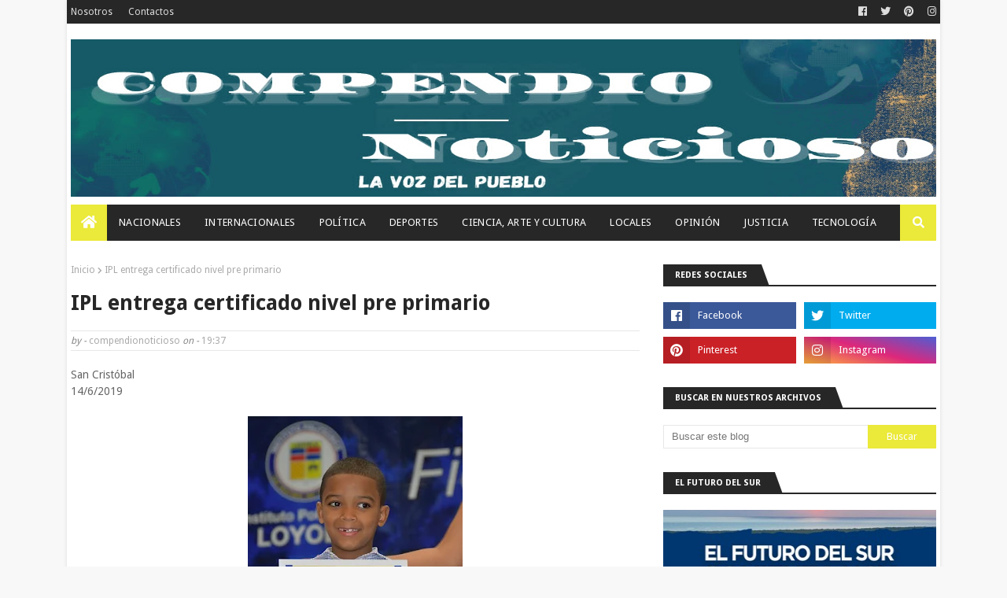

--- FILE ---
content_type: text/html; charset=utf-8
request_url: https://www.google.com/recaptcha/api2/aframe
body_size: 267
content:
<!DOCTYPE HTML><html><head><meta http-equiv="content-type" content="text/html; charset=UTF-8"></head><body><script nonce="xLzqr2rmKrxWqrvEb4I7pA">/** Anti-fraud and anti-abuse applications only. See google.com/recaptcha */ try{var clients={'sodar':'https://pagead2.googlesyndication.com/pagead/sodar?'};window.addEventListener("message",function(a){try{if(a.source===window.parent){var b=JSON.parse(a.data);var c=clients[b['id']];if(c){var d=document.createElement('img');d.src=c+b['params']+'&rc='+(localStorage.getItem("rc::a")?sessionStorage.getItem("rc::b"):"");window.document.body.appendChild(d);sessionStorage.setItem("rc::e",parseInt(sessionStorage.getItem("rc::e")||0)+1);localStorage.setItem("rc::h",'1769264366497');}}}catch(b){}});window.parent.postMessage("_grecaptcha_ready", "*");}catch(b){}</script></body></html>

--- FILE ---
content_type: text/javascript; charset=UTF-8
request_url: https://www.compendionoticioso.com/feeds/posts/default/-/JUSTICIA?alt=json-in-script&max-results=3&callback=jQuery1124017891861370564577_1769264364789&_=1769264364790
body_size: 6081
content:
// API callback
jQuery1124017891861370564577_1769264364789({"version":"1.0","encoding":"UTF-8","feed":{"xmlns":"http://www.w3.org/2005/Atom","xmlns$openSearch":"http://a9.com/-/spec/opensearchrss/1.0/","xmlns$blogger":"http://schemas.google.com/blogger/2008","xmlns$georss":"http://www.georss.org/georss","xmlns$gd":"http://schemas.google.com/g/2005","xmlns$thr":"http://purl.org/syndication/thread/1.0","id":{"$t":"tag:blogger.com,1999:blog-577968581517973690"},"updated":{"$t":"2026-01-24T02:26:09.499-08:00"},"category":[{"term":"PORTADA"},{"term":"NACIONALES"},{"term":"LOCALES"},{"term":"INTERNACIONALES"},{"term":"POLITICA"},{"term":"DEPORTES"},{"term":"ARTE Y CULTURA"},{"term":"OPINION"},{"term":"TECNOLOGIA"},{"term":"JUSTICIA"},{"term":"MENSAJE DE VIDA"},{"term":"ESPECTACULOS"}],"title":{"type":"text","$t":"Compendio Noticioso"},"subtitle":{"type":"html","$t":"       LA VOZ DEL PUEBLO"},"link":[{"rel":"http://schemas.google.com/g/2005#feed","type":"application/atom+xml","href":"https:\/\/www.compendionoticioso.com\/feeds\/posts\/default"},{"rel":"self","type":"application/atom+xml","href":"https:\/\/www.blogger.com\/feeds\/577968581517973690\/posts\/default\/-\/JUSTICIA?alt=json-in-script\u0026max-results=3"},{"rel":"alternate","type":"text/html","href":"https:\/\/www.compendionoticioso.com\/search\/label\/JUSTICIA"},{"rel":"hub","href":"http://pubsubhubbub.appspot.com/"},{"rel":"next","type":"application/atom+xml","href":"https:\/\/www.blogger.com\/feeds\/577968581517973690\/posts\/default\/-\/JUSTICIA\/-\/JUSTICIA?alt=json-in-script\u0026start-index=4\u0026max-results=3"}],"author":[{"name":{"$t":"compendionoticioso"},"uri":{"$t":"http:\/\/www.blogger.com\/profile\/01419686298636019900"},"email":{"$t":"noreply@blogger.com"},"gd$image":{"rel":"http://schemas.google.com/g/2005#thumbnail","width":"16","height":"16","src":"https:\/\/img1.blogblog.com\/img\/b16-rounded.gif"}}],"generator":{"version":"7.00","uri":"http://www.blogger.com","$t":"Blogger"},"openSearch$totalResults":{"$t":"518"},"openSearch$startIndex":{"$t":"1"},"openSearch$itemsPerPage":{"$t":"3"},"entry":[{"id":{"$t":"tag:blogger.com,1999:blog-577968581517973690.post-5071110534330451703"},"published":{"$t":"2026-01-18T15:04:00.000-08:00"},"updated":{"$t":"2026-01-18T15:04:08.988-08:00"},"category":[{"scheme":"http://www.blogger.com/atom/ns#","term":"INTERNACIONALES"},{"scheme":"http://www.blogger.com/atom/ns#","term":"JUSTICIA"},{"scheme":"http://www.blogger.com/atom/ns#","term":"LOCALES"},{"scheme":"http://www.blogger.com/atom/ns#","term":"NACIONALES"},{"scheme":"http://www.blogger.com/atom/ns#","term":"POLITICA"},{"scheme":"http://www.blogger.com/atom/ns#","term":"PORTADA"}],"title":{"type":"text","$t":"República Dominicana destaca en América Latina por avances institucionales y bajos niveles de riesgo político"},"content":{"type":"html","$t":"\u003Cp\u003E\u003Cspan style=\"background-color: white; color: #212529; font-family: Montserrat, sans-serif; font-style: italic;\"\u003E\u003Cb\u003EEl informe, que ya va por su sexta edición\u0026nbsp;anual, examina los principales desafíos de la región e identifica al país por sus avances democráticos sostenidos\u003C\/b\u003E\u003C\/span\u003E\u003C\/p\u003E\u003Cp\u003E\u003Cb style=\"text-align: justify;\"\u003E\u003Cspan style=\"font-family: \u0026quot;Arial\u0026quot;,sans-serif;\"\u003E\u003C\/span\u003E\u003C\/b\u003E\u003C\/p\u003E\u003Cdiv class=\"separator\" style=\"clear: both; text-align: center;\"\u003E\u003Cb style=\"text-align: justify;\"\u003E\u003Ca href=\"https:\/\/blogger.googleusercontent.com\/img\/b\/R29vZ2xl\/AVvXsEjilOKlvpFZVuoJ2gGUrgXx1wdrssPWr-5-2r8if0wI3FZtqVtL0HV6lD6BnOe-BnGBn2MOWGVpGWFlh4fJdjRa8E0a52sQGrcs77jp7IUUyoInZRjtZmwVYV94o1_w9NlKNnMIGhwiXDil_G0O2TjPYZ3i0G2YpZiQWIOaqW1HYFTivllRZXeIMzSYxYA\/s1300\/1001221937.jpg\" imageanchor=\"1\" style=\"margin-left: 1em; margin-right: 1em;\"\u003E\u003Cimg border=\"0\" data-original-height=\"731\" data-original-width=\"1300\" height=\"360\" src=\"https:\/\/blogger.googleusercontent.com\/img\/b\/R29vZ2xl\/AVvXsEjilOKlvpFZVuoJ2gGUrgXx1wdrssPWr-5-2r8if0wI3FZtqVtL0HV6lD6BnOe-BnGBn2MOWGVpGWFlh4fJdjRa8E0a52sQGrcs77jp7IUUyoInZRjtZmwVYV94o1_w9NlKNnMIGhwiXDil_G0O2TjPYZ3i0G2YpZiQWIOaqW1HYFTivllRZXeIMzSYxYA\/w640-h360\/1001221937.jpg\" width=\"640\" \/\u003E\u003C\/a\u003E\u003C\/b\u003E\u003C\/div\u003E\u003Cb style=\"text-align: justify;\"\u003E\u003Cbr \/\u003ESanto Domingo, Fuente externa. -\u003C\/b\u003E\u003Cspan style=\"font-family: Arial, sans-serif; text-align: justify;\"\u003E La República Dominicana figura entre\nlos países de mejor desempeño relativo a la gobernabilidad en el Índice de\nRiesgo Político en América Latina 2026, elaborado por el Centro de Estudios\nInternacionales de la Pontificia Universidad Católica de Chile (Ceiuc).\u003Cspan\u003E\u003Ca name='more'\u003E\u003C\/a\u003E\u003C\/span\u003E\u003C\/span\u003E\u003Cp\u003E\u003C\/p\u003E\n\n\u003Cp class=\"MsoNormal\" style=\"text-align: justify; text-justify: inter-ideograph;\"\u003E\u003Cspan style=\"font-family: \u0026quot;Arial\u0026quot;,sans-serif;\"\u003EEl informe, que ya va por su sexta\nedición anual, examina los principales desafíos de la región e identifica al\npaís por sus avances democráticos sostenidos, aún en el contexto\nlatinoamericano actual marcado por la polarización política, el auge del crimen\norganizado y la fragilidad institucional de varios Estados.\u003Co:p\u003E\u003C\/o:p\u003E\u003C\/span\u003E\u003C\/p\u003E\n\n\u003Cp class=\"MsoNormal\" style=\"text-align: justify; text-justify: inter-ideograph;\"\u003E\u003Cspan style=\"font-family: \u0026quot;Arial\u0026quot;,sans-serif;\"\u003EDe acuerdo con las métricas incluidas en\nel índice, la República Dominicana muestra señales positivas, sobresaliendo por\nprocesos políticos relativamente ordenados, continuidad institucional y menor\nexposición a escenarios de ruptura democrática, en comparación con otros países\nde la región.\u003Co:p\u003E\u003C\/o:p\u003E\u003C\/span\u003E\u003C\/p\u003E\n\n\u003Cp class=\"MsoNormal\" style=\"text-align: justify; text-justify: inter-ideograph;\"\u003E\u003Cspan style=\"font-family: \u0026quot;Arial\u0026quot;,sans-serif;\"\u003EEste desempeño refuerza la percepción\ndel país como un entorno político confiable, lo cual es clave para la inversión\ny el desarrollo sostenible.\u003Co:p\u003E\u003C\/o:p\u003E\u003C\/span\u003E\u003C\/p\u003E\n\n\u003Cp class=\"MsoNormal\" style=\"text-align: justify; text-justify: inter-ideograph;\"\u003E\u003Cspan style=\"font-family: \u0026quot;Arial\u0026quot;,sans-serif;\"\u003EDentro del índice, reluce la baja tasa\nrelativa de homicidios y una menor cantidad de eventos asociados a economías\ncriminales, en contraste con las tendencias predominantes en amplias zonas de\nAmérica Latina. Esto cobra especial relevancia puesto que la expansión de redes\ncriminales es identificada entre los principales riesgos para el continente.\u003Co:p\u003E\u003C\/o:p\u003E\u003C\/span\u003E\u003C\/p\u003E\n\n\u003Cp class=\"MsoNormal\" style=\"text-align: justify; text-justify: inter-ideograph;\"\u003E\u003Cspan style=\"font-family: \u0026quot;Arial\u0026quot;,sans-serif;\"\u003EOtro elemento destacado en el análisis\nregional es el avance en la formulación de una estrategia nacional para la\ninteligencia artificial. Así se posiciona, entonces, entre los países que\ncomienzan a examinar esta tecnología como una herramienta para la modernización\ndel Estado, sus políticas públicas y el fortalecimiento de la competitividad\neconómica.\u003Co:p\u003E\u003C\/o:p\u003E\u003C\/span\u003E\u003C\/p\u003E\n\n\u003Cp class=\"MsoNormal\" style=\"text-align: justify; text-justify: inter-ideograph;\"\u003E\u003Cspan style=\"font-family: \u0026quot;Arial\u0026quot;,sans-serif;\"\u003EEl estudio fue presentado el pasado 14\nde enero por sus editores —Jorge Sahd, director del Ceiuc, y Daniel Zovatto,\ninvestigador sénior — quienes conversaron con cinco especialistas, los cuales\nconcluyeron que 2026 será un año decisivo para el hemisferio. El mismo fue\nelaborado con la participación de expertos, líderes de opinión, autoridades y\nlíderes académicos en relaciones internacionales, con el fin de mapear los 10\nprincipales puntos a tomar en consideración para la estabilidad política de la\nregión.\u003Co:p\u003E\u003C\/o:p\u003E\u003C\/span\u003E\u003C\/p\u003E\n\n\u003Cp class=\"MsoNormal\" style=\"text-align: justify; text-justify: inter-ideograph;\"\u003E\u003Cspan style=\"font-family: \u0026quot;Arial\u0026quot;,sans-serif;\"\u003EEn un panorama regional marcado por la\ncomplejidad, el Índice de Riesgo Político en América Latina 2026 muestra que la\nRepública Dominicana se distingue por condiciones favorables para hacer frente\na los retos de los próximos años, reafirmando su papel como referente de\nestabilidad.\u003Co:p\u003E\u003C\/o:p\u003E\u003C\/span\u003E\u003C\/p\u003E"},"link":[{"rel":"replies","type":"application/atom+xml","href":"https:\/\/www.compendionoticioso.com\/feeds\/5071110534330451703\/comments\/default","title":"Enviar comentarios"},{"rel":"replies","type":"text/html","href":"https:\/\/www.compendionoticioso.com\/2026\/01\/republica-dominicana-destaca-en-america.html#comment-form","title":"0 comentarios"},{"rel":"edit","type":"application/atom+xml","href":"https:\/\/www.blogger.com\/feeds\/577968581517973690\/posts\/default\/5071110534330451703"},{"rel":"self","type":"application/atom+xml","href":"https:\/\/www.blogger.com\/feeds\/577968581517973690\/posts\/default\/5071110534330451703"},{"rel":"alternate","type":"text/html","href":"https:\/\/www.compendionoticioso.com\/2026\/01\/republica-dominicana-destaca-en-america.html","title":"República Dominicana destaca en América Latina por avances institucionales y bajos niveles de riesgo político"}],"author":[{"name":{"$t":"compendionoticioso"},"uri":{"$t":"http:\/\/www.blogger.com\/profile\/01419686298636019900"},"email":{"$t":"noreply@blogger.com"},"gd$image":{"rel":"http://schemas.google.com/g/2005#thumbnail","width":"16","height":"16","src":"https:\/\/img1.blogblog.com\/img\/b16-rounded.gif"}}],"media$thumbnail":{"xmlns$media":"http://search.yahoo.com/mrss/","url":"https:\/\/blogger.googleusercontent.com\/img\/b\/R29vZ2xl\/AVvXsEjilOKlvpFZVuoJ2gGUrgXx1wdrssPWr-5-2r8if0wI3FZtqVtL0HV6lD6BnOe-BnGBn2MOWGVpGWFlh4fJdjRa8E0a52sQGrcs77jp7IUUyoInZRjtZmwVYV94o1_w9NlKNnMIGhwiXDil_G0O2TjPYZ3i0G2YpZiQWIOaqW1HYFTivllRZXeIMzSYxYA\/s72-w640-h360-c\/1001221937.jpg","height":"72","width":"72"},"thr$total":{"$t":"0"}},{"id":{"$t":"tag:blogger.com,1999:blog-577968581517973690.post-23091930406734468"},"published":{"$t":"2026-01-18T15:01:00.000-08:00"},"updated":{"$t":"2026-01-18T15:01:06.925-08:00"},"category":[{"scheme":"http://www.blogger.com/atom/ns#","term":"INTERNACIONALES"},{"scheme":"http://www.blogger.com/atom/ns#","term":"JUSTICIA"},{"scheme":"http://www.blogger.com/atom/ns#","term":"LOCALES"},{"scheme":"http://www.blogger.com/atom/ns#","term":"NACIONALES"},{"scheme":"http://www.blogger.com/atom/ns#","term":"POLITICA"},{"scheme":"http://www.blogger.com/atom/ns#","term":"PORTADA"}],"title":{"type":"text","$t":"Presidente Abinader entrega 517 de 792 certificados de títulos de propiedad a familias en Neiba"},"content":{"type":"html","$t":"\u003Cp\u003E\u003Cb style=\"text-align: justify;\"\u003E\u003Cspan style=\"font-family: \u0026quot;Arial\u0026quot;,sans-serif;\"\u003E\u003C\/span\u003E\u003C\/b\u003E\u003C\/p\u003E\u003Cdiv class=\"separator\" style=\"clear: both; text-align: center;\"\u003E\u003Cb style=\"text-align: justify;\"\u003E\u003Ca href=\"https:\/\/blogger.googleusercontent.com\/img\/b\/R29vZ2xl\/AVvXsEiqbtHqxAbMeeAThFbO5djtBeXaQh_Sse9LozyfIwT5wV8iKj9SfRiHyW84SRz23vLmFNqmUF01wuCGm0trMIvgGOQCJHVCJVa6K4KpCz__gDg20f0o68xIE768xQZy7e0316LUTlruM0dFQA8oo4p5aQpm5aB32ptkkmpqiktwaDO-DQQ7kytmSdA9g3Y\/s1300\/1001218090.jpg\" imageanchor=\"1\" style=\"margin-left: 1em; margin-right: 1em;\"\u003E\u003Cimg border=\"0\" data-original-height=\"731\" data-original-width=\"1300\" height=\"360\" src=\"https:\/\/blogger.googleusercontent.com\/img\/b\/R29vZ2xl\/AVvXsEiqbtHqxAbMeeAThFbO5djtBeXaQh_Sse9LozyfIwT5wV8iKj9SfRiHyW84SRz23vLmFNqmUF01wuCGm0trMIvgGOQCJHVCJVa6K4KpCz__gDg20f0o68xIE768xQZy7e0316LUTlruM0dFQA8oo4p5aQpm5aB32ptkkmpqiktwaDO-DQQ7kytmSdA9g3Y\/w640-h360\/1001218090.jpg\" width=\"640\" \/\u003E\u003C\/a\u003E\u003C\/b\u003E\u003C\/div\u003E\u003Cb style=\"text-align: justify;\"\u003E\u003Cbr \/\u003ENeiba, Fuente Externa. –\u003C\/b\u003E\u003Cspan style=\"font-family: Arial, sans-serif; text-align: justify;\"\u003E El presidente Luis Abinader entregó\neste sábado 517 de un total de 792 certificados de títulos de propiedad del\nproyecto que se ejecuta en Neiba, para garantizar el derecho de igual número de\nfamilias y con ello mejorar su calidad de vida.\u003Cspan\u003E\u003Ca name='more'\u003E\u003C\/a\u003E\u003C\/span\u003E\u003C\/span\u003E\u003Cp\u003E\u003C\/p\u003E\n\n\u003Cp class=\"MsoNormal\" style=\"text-align: justify; text-justify: inter-ideograph;\"\u003E\u003Cspan style=\"font-family: \u0026quot;Arial\u0026quot;,sans-serif;\"\u003ELos terrenos, titulados por la Unidad\nTécnica Ejecutora de Titulación de Terrenos del Estado (UTECT) y la Dirección\nGeneral de Bienes Nacionales, abarcan un área geográfica de 275,589.11 metros\ncuadrados para beneficio de unos 2,600 dominicanos.\u003Co:p\u003E\u003C\/o:p\u003E\u003C\/span\u003E\u003C\/p\u003E\n\n\u003Cp class=\"MsoNormal\" style=\"text-align: justify; text-justify: inter-ideograph;\"\u003E\u003Cspan style=\"font-family: \u0026quot;Arial\u0026quot;,sans-serif;\"\u003EDurante el acto, el mandatario reiteró\nla satisfacción que siente por hacer valer el derecho de propiedad de los\nbeneficiarios, lo que los hace sujetos de crédito al pasar a ser dueños de los\nterrenos en los cuales tienen sus casas, negocios y predios.\u003Co:p\u003E\u003C\/o:p\u003E\u003C\/span\u003E\u003C\/p\u003E\n\n\u003Cp class=\"MsoNormal\" style=\"text-align: justify; text-justify: inter-ideograph;\"\u003E\u003Cspan style=\"font-family: \u0026quot;Arial\u0026quot;,sans-serif;\"\u003E\"Cuando ustedes entraron por esa\npuerta el valor de sus propiedades era X, un número, y cuando ustedes salgan\npor lo menos va a valer el doble, porque ustedes tienen sus títulos de\npropiedad\", enfatizó.\u003Co:p\u003E\u003C\/o:p\u003E\u003C\/span\u003E\u003C\/p\u003E\n\n\u003Cp class=\"MsoNormal\" style=\"text-align: justify; text-justify: inter-ideograph;\"\u003E\u003Cspan style=\"font-family: \u0026quot;Arial\u0026quot;,sans-serif;\"\u003EAnunció que el Gobierno tiene en\nproyecto entregar otros 1,100 títulos de propiedad en el municipio, pero no se\nha podido concretar porque hay personas que tienen carta constancia de\npropiedad, con quienes se busca un acuerdo justo para entregar los títulos a\nlos ocupantes de los terrenos. En ese sentido, advirtió que, de no llegarse a\nese acuerdo, declarará de utilidad pública los terrenos.\u003Co:p\u003E\u003C\/o:p\u003E\u003C\/span\u003E\u003C\/p\u003E\n\n\u003Cp class=\"MsoNormal\" style=\"text-align: justify; text-justify: inter-ideograph;\"\u003E\u003Cb\u003E\u003Cspan style=\"font-family: \u0026quot;Arial\u0026quot;,sans-serif;\"\u003EFamilias reciben títulos gratis\u003C\/span\u003E\u003C\/b\u003E\u003Cspan style=\"font-family: \u0026quot;Arial\u0026quot;,sans-serif;\"\u003E\u003Co:p\u003E\u003C\/o:p\u003E\u003C\/span\u003E\u003C\/p\u003E\n\n\u003Cp class=\"MsoNormal\" style=\"text-align: justify; text-justify: inter-ideograph;\"\u003E\u003Cspan style=\"font-family: \u0026quot;Arial\u0026quot;,sans-serif;\"\u003EDuarte Méndez, director de Titulación,\nresaltó que las familias que recibieron sus certificados tuvieron un ahorro\ntotal de RD 63,360,000.00, monto que habrían tenido que invertir si el proceso\nse realizaba por la vía privada. En cambio, por el compromiso del presidente\nLuis Abinader, los títulos se expiden totalmente gratis.\u003Co:p\u003E\u003C\/o:p\u003E\u003C\/span\u003E\u003C\/p\u003E\n\n\u003Cp class=\"MsoNormal\" style=\"text-align: justify; text-justify: inter-ideograph;\"\u003E\u003Cspan style=\"font-family: \u0026quot;Arial\u0026quot;,sans-serif;\"\u003EAseguró que desde la institución\ncontinuarán con el trabajo para que todos los dominicanos que viven de forma\nlegítima en tierras del Estado tengan su título en mano, sin trabas ni excusas.\u003Co:p\u003E\u003C\/o:p\u003E\u003C\/span\u003E\u003C\/p\u003E\n\n\u003Cp class=\"MsoNormal\" style=\"text-align: justify; text-justify: inter-ideograph;\"\u003E\u003Cspan style=\"font-family: \u0026quot;Arial\u0026quot;,sans-serif;\"\u003EAcompañaron al presidente Luis Abinader,\nla gobernadora provincial, María Esther Díaz; el senador por la provincia\nBahoruco, Guillermo Lama; el alcalde de Neiba, Yadel Suberví; así como el\ndirector de Bienes Nacionales, Rafael Burgos; de Catastro Nacional, Héctor\nMirambeaux, y de Desarrollo de la Comunidad, Modesto Guzmán.\u003Co:p\u003E\u003C\/o:p\u003E\u003C\/span\u003E\u003C\/p\u003E"},"link":[{"rel":"replies","type":"application/atom+xml","href":"https:\/\/www.compendionoticioso.com\/feeds\/23091930406734468\/comments\/default","title":"Enviar comentarios"},{"rel":"replies","type":"text/html","href":"https:\/\/www.compendionoticioso.com\/2026\/01\/presidente-abinader-entrega-517-de-792.html#comment-form","title":"0 comentarios"},{"rel":"edit","type":"application/atom+xml","href":"https:\/\/www.blogger.com\/feeds\/577968581517973690\/posts\/default\/23091930406734468"},{"rel":"self","type":"application/atom+xml","href":"https:\/\/www.blogger.com\/feeds\/577968581517973690\/posts\/default\/23091930406734468"},{"rel":"alternate","type":"text/html","href":"https:\/\/www.compendionoticioso.com\/2026\/01\/presidente-abinader-entrega-517-de-792.html","title":"Presidente Abinader entrega 517 de 792 certificados de títulos de propiedad a familias en Neiba"}],"author":[{"name":{"$t":"compendionoticioso"},"uri":{"$t":"http:\/\/www.blogger.com\/profile\/01419686298636019900"},"email":{"$t":"noreply@blogger.com"},"gd$image":{"rel":"http://schemas.google.com/g/2005#thumbnail","width":"16","height":"16","src":"https:\/\/img1.blogblog.com\/img\/b16-rounded.gif"}}],"media$thumbnail":{"xmlns$media":"http://search.yahoo.com/mrss/","url":"https:\/\/blogger.googleusercontent.com\/img\/b\/R29vZ2xl\/AVvXsEiqbtHqxAbMeeAThFbO5djtBeXaQh_Sse9LozyfIwT5wV8iKj9SfRiHyW84SRz23vLmFNqmUF01wuCGm0trMIvgGOQCJHVCJVa6K4KpCz__gDg20f0o68xIE768xQZy7e0316LUTlruM0dFQA8oo4p5aQpm5aB32ptkkmpqiktwaDO-DQQ7kytmSdA9g3Y\/s72-w640-h360-c\/1001218090.jpg","height":"72","width":"72"},"thr$total":{"$t":"0"}},{"id":{"$t":"tag:blogger.com,1999:blog-577968581517973690.post-647057568050936750"},"published":{"$t":"2026-01-17T14:30:00.000-08:00"},"updated":{"$t":"2026-01-17T14:30:37.124-08:00"},"category":[{"scheme":"http://www.blogger.com/atom/ns#","term":"INTERNACIONALES"},{"scheme":"http://www.blogger.com/atom/ns#","term":"JUSTICIA"},{"scheme":"http://www.blogger.com/atom/ns#","term":"LOCALES"},{"scheme":"http://www.blogger.com/atom/ns#","term":"NACIONALES"},{"scheme":"http://www.blogger.com/atom/ns#","term":"POLITICA"},{"scheme":"http://www.blogger.com/atom/ns#","term":"PORTADA"}],"title":{"type":"text","$t":"Senador Gustavo Lara presenta avances legislativos y de gestión en programa La Mañana Informativa"},"content":{"type":"html","$t":"\u003Cp\u003E\u003Cb style=\"text-align: justify;\"\u003E\u003Cspan lang=\"ES\" style=\"font-family: \u0026quot;Arial\u0026quot;,sans-serif; mso-ansi-language: ES;\"\u003E\u003C\/span\u003E\u003C\/b\u003E\u003C\/p\u003E\u003Cdiv class=\"separator\" style=\"clear: both; text-align: center;\"\u003E\u003Cb style=\"text-align: justify;\"\u003E\u003Ca href=\"https:\/\/blogger.googleusercontent.com\/img\/b\/R29vZ2xl\/AVvXsEhtRSh2aQHVHIvKTvuiE_fQ1kbmDW6zhOtogpQ9WgWhpztZEsAERG8El9wnkoAUoM13GwqMIDDFriv98z-lEbUr1WQntdFZyz_LLwfvzjqlyBHUWOy6avqbm5u9jLxHHm7SBpKZruFVIHyAok7GP5AUX1kau1fn2tcxX_HiImVjWFpf1G2RJMehij9L-cg\/s4080\/20260116_084501.jpg\" imageanchor=\"1\" style=\"margin-left: 1em; margin-right: 1em;\"\u003E\u003Cimg border=\"0\" data-original-height=\"1836\" data-original-width=\"4080\" height=\"288\" src=\"https:\/\/blogger.googleusercontent.com\/img\/b\/R29vZ2xl\/AVvXsEhtRSh2aQHVHIvKTvuiE_fQ1kbmDW6zhOtogpQ9WgWhpztZEsAERG8El9wnkoAUoM13GwqMIDDFriv98z-lEbUr1WQntdFZyz_LLwfvzjqlyBHUWOy6avqbm5u9jLxHHm7SBpKZruFVIHyAok7GP5AUX1kau1fn2tcxX_HiImVjWFpf1G2RJMehij9L-cg\/w640-h288\/20260116_084501.jpg\" width=\"640\" \/\u003E\u003C\/a\u003E\u003C\/b\u003E\u003C\/div\u003E\u003Cb style=\"text-align: justify;\"\u003E\u003Cbr \/\u003ESan\nCristóbal, R.D. –\u003C\/b\u003E\u003Cspan lang=\"ES\" style=\"font-family: Arial, sans-serif; text-align: justify;\"\u003E El senador de la provincia, Gustavo Lara, participó la\nmañana de este viernes en el programa La Mañana Informativa de SurFM, donde\nofreció detalles sobre su rendición de cuentas, las acciones legislativas\nimpulsadas y los proyectos de ley que ha promovido durante su primer año de\ngestión.\u003Cspan\u003E\u003Ca name='more'\u003E\u003C\/a\u003E\u003C\/span\u003E\u003C\/span\u003E\u003Cp\u003E\u003C\/p\u003E\n\n\u003Cp class=\"MsoNormal\" style=\"text-align: justify; text-justify: inter-ideograph;\"\u003E\u003Cb\u003E\u003Cspan lang=\"ES\" style=\"font-family: \u0026quot;Arial\u0026quot;,sans-serif; mso-ansi-language: ES;\"\u003EEntre las\niniciativas destacadas, el legislador mencionó:\u003Co:p\u003E\u003C\/o:p\u003E\u003C\/span\u003E\u003C\/b\u003E\u003C\/p\u003E\n\n\u003Cp class=\"MsoNormal\" style=\"text-align: justify; text-justify: inter-ideograph;\"\u003E\u003Cspan lang=\"ES\" style=\"font-family: \u0026quot;Arial\u0026quot;,sans-serif; mso-ansi-language: ES;\"\u003E* \u003Cspan style=\"mso-tab-count: 1;\"\u003E\u0026nbsp;\u0026nbsp;\u0026nbsp;\u0026nbsp;\u0026nbsp;\u0026nbsp;\u0026nbsp; \u003C\/span\u003EProyecto de pasantías no médicas, que\ngarantiza a los jóvenes egresados de universidades la oportunidad de adquirir\nexperiencia laboral en su primer empleo, con una compensación económica. Esta\nmedida busca saldar una deuda social, ya que hasta ahora solo los pasantes de\ncarreras médicas recibían apoyo económico.\u003Co:p\u003E\u003C\/o:p\u003E\u003C\/span\u003E\u003C\/p\u003E\n\n\u003Cp class=\"MsoNormal\" style=\"text-align: justify; text-justify: inter-ideograph;\"\u003E\u003Cspan lang=\"ES\" style=\"font-family: \u0026quot;Arial\u0026quot;,sans-serif; mso-ansi-language: ES;\"\u003E* \u003Cspan style=\"mso-tab-count: 1;\"\u003E\u0026nbsp;\u0026nbsp;\u0026nbsp;\u0026nbsp;\u0026nbsp;\u0026nbsp;\u0026nbsp; \u003C\/span\u003EProyecto que declara como capital\nrupestre a las Cuevas del Pomier, paso fundamental para reintroducir ante la\nUNESCO la solicitud de que este parque sea reconocido como Patrimonio de la\nHumanidad.\u003Co:p\u003E\u003C\/o:p\u003E\u003C\/span\u003E\u003C\/p\u003E\n\n\u003Cp class=\"MsoNormal\" style=\"text-align: justify; text-justify: inter-ideograph;\"\u003E\u003Cspan lang=\"ES\" style=\"font-family: \u0026quot;Arial\u0026quot;,sans-serif; mso-ansi-language: ES;\"\u003E* \u003Cspan style=\"mso-tab-count: 1;\"\u003E\u0026nbsp;\u0026nbsp;\u0026nbsp;\u0026nbsp;\u0026nbsp;\u0026nbsp;\u0026nbsp; \u003C\/span\u003ECreación de la Red Nacional de Bancos de\nSangre y Donación de Sangre, iniciativa fusionada con otra propuesta del\nsenador Julito Fulcar.\u003Co:p\u003E\u003C\/o:p\u003E\u003C\/span\u003E\u003C\/p\u003E\n\n\u003Cp class=\"MsoNormal\" style=\"text-align: justify; text-justify: inter-ideograph;\"\u003E\u003Cspan lang=\"ES\" style=\"font-family: \u0026quot;Arial\u0026quot;,sans-serif; mso-ansi-language: ES;\"\u003E* \u003Cspan style=\"mso-tab-count: 1;\"\u003E\u0026nbsp;\u0026nbsp;\u0026nbsp;\u0026nbsp;\u0026nbsp;\u0026nbsp;\u0026nbsp; \u003C\/span\u003ELey Nacional de Estadísticas de\nProfesionales.\u003Co:p\u003E\u003C\/o:p\u003E\u003C\/span\u003E\u003C\/p\u003E\n\n\u003Cp class=\"MsoNormal\" style=\"text-align: justify; text-justify: inter-ideograph;\"\u003E\u003Cspan lang=\"ES\" style=\"font-family: \u0026quot;Arial\u0026quot;,sans-serif; mso-ansi-language: ES;\"\u003E* \u003Cspan style=\"mso-tab-count: 1;\"\u003E\u0026nbsp;\u0026nbsp;\u0026nbsp;\u0026nbsp;\u0026nbsp;\u0026nbsp;\u0026nbsp; \u003C\/span\u003EProyecto para regular el uso de fórmulas\ninfantiles en lactantes.\u003Co:p\u003E\u003C\/o:p\u003E\u003C\/span\u003E\u003C\/p\u003E\n\n\u003Cp class=\"MsoNormal\" style=\"text-align: justify; text-justify: inter-ideograph;\"\u003E\u003Cb\u003E\u003Cspan lang=\"ES\" style=\"font-family: \u0026quot;Arial\u0026quot;,sans-serif; mso-ansi-language: ES;\"\u003EEl senador\nLara también resaltó su labor de supervisión en la provincia:\u003Co:p\u003E\u003C\/o:p\u003E\u003C\/span\u003E\u003C\/b\u003E\u003C\/p\u003E\n\n\u003Cp class=\"MsoNormal\" style=\"text-align: justify; text-justify: inter-ideograph;\"\u003E\u003Cspan lang=\"ES\" style=\"font-family: \u0026quot;Arial\u0026quot;,sans-serif; mso-ansi-language: ES;\"\u003E* \u003Cspan style=\"mso-tab-count: 1;\"\u003E\u0026nbsp;\u0026nbsp;\u0026nbsp;\u0026nbsp;\u0026nbsp;\u0026nbsp;\u0026nbsp; \u003C\/span\u003EMás de 40 visitas de seguimiento a\nproyectos de inversión, con un promedio de casi una visita semanal.\u003Co:p\u003E\u003C\/o:p\u003E\u003C\/span\u003E\u003C\/p\u003E\n\n\u003Cp class=\"MsoNormal\" style=\"text-align: justify; text-justify: inter-ideograph;\"\u003E\u003Cb\u003E\u003Cspan lang=\"ES\" style=\"font-family: \u0026quot;Arial\u0026quot;,sans-serif; mso-ansi-language: ES;\"\u003EAtención a\nla ciudadanía:\u003Co:p\u003E\u003C\/o:p\u003E\u003C\/span\u003E\u003C\/b\u003E\u003C\/p\u003E\n\n\u003Cp class=\"MsoNormal\" style=\"text-align: justify; text-justify: inter-ideograph;\"\u003E\u003Cspan lang=\"ES\" style=\"font-family: \u0026quot;Arial\u0026quot;,sans-serif; mso-ansi-language: ES;\"\u003E* \u003Cspan style=\"mso-tab-count: 1;\"\u003E\u0026nbsp;\u0026nbsp;\u0026nbsp;\u0026nbsp;\u0026nbsp;\u0026nbsp;\u0026nbsp; \u003C\/span\u003EAtención a más de 590 visitas en la\noficina senatorial, incluyendo ciudadanos particulares, comisiones, juntas de\nvecinos y organizaciones comunitarias.\u003Co:p\u003E\u003C\/o:p\u003E\u003C\/span\u003E\u003C\/p\u003E\n\n\u003Cp class=\"MsoNormal\" style=\"text-align: justify; text-justify: inter-ideograph;\"\u003E\u003Cspan lang=\"ES\" style=\"font-family: \u0026quot;Arial\u0026quot;,sans-serif; mso-ansi-language: ES;\"\u003EDurante su\nintervención, el senador expresó que: \u003Cb\u003E\u003Ci\u003E“Por primera vez en mucho tiempo\nhay una visión de desarrollo para la provincia de San Cristóbal. A pesar de que\nhace años se nos declaró como la cuna del olvido, ya no lo seremos más, gracias\nal liderazgo del presidente Luis Abinader y a la visión del liderazgo político\nlocal. Lo que se ha hecho en los últimos cinco años supera con creces, peso a\npeso, obra a obra, inversión por inversión, lo que se hizo en veinte años”\u003C\/i\u003E\u003C\/b\u003E.\u003Co:p\u003E\u003C\/o:p\u003E\u003C\/span\u003E\u003C\/p\u003E\n\n\u003Cp class=\"MsoNormal\" style=\"text-align: justify; text-justify: inter-ideograph;\"\u003E\u003Cspan lang=\"ES\" style=\"font-family: \u0026quot;Arial\u0026quot;,sans-serif; mso-ansi-language: ES;\"\u003ECon estas\nacciones, el senador Gustavo Lara reafirma su compromiso con el desarrollo\nintegral de San Cristóbal y con la construcción de un futuro más digno para sus\nhabitantes.\u003Co:p\u003E\u003C\/o:p\u003E\u003C\/span\u003E\u003C\/p\u003E"},"link":[{"rel":"replies","type":"application/atom+xml","href":"https:\/\/www.compendionoticioso.com\/feeds\/647057568050936750\/comments\/default","title":"Enviar comentarios"},{"rel":"replies","type":"text/html","href":"https:\/\/www.compendionoticioso.com\/2026\/01\/senador-gustavo-lara-presenta-avances.html#comment-form","title":"0 comentarios"},{"rel":"edit","type":"application/atom+xml","href":"https:\/\/www.blogger.com\/feeds\/577968581517973690\/posts\/default\/647057568050936750"},{"rel":"self","type":"application/atom+xml","href":"https:\/\/www.blogger.com\/feeds\/577968581517973690\/posts\/default\/647057568050936750"},{"rel":"alternate","type":"text/html","href":"https:\/\/www.compendionoticioso.com\/2026\/01\/senador-gustavo-lara-presenta-avances.html","title":"Senador Gustavo Lara presenta avances legislativos y de gestión en programa La Mañana Informativa"}],"author":[{"name":{"$t":"compendionoticioso"},"uri":{"$t":"http:\/\/www.blogger.com\/profile\/01419686298636019900"},"email":{"$t":"noreply@blogger.com"},"gd$image":{"rel":"http://schemas.google.com/g/2005#thumbnail","width":"16","height":"16","src":"https:\/\/img1.blogblog.com\/img\/b16-rounded.gif"}}],"media$thumbnail":{"xmlns$media":"http://search.yahoo.com/mrss/","url":"https:\/\/blogger.googleusercontent.com\/img\/b\/R29vZ2xl\/AVvXsEhtRSh2aQHVHIvKTvuiE_fQ1kbmDW6zhOtogpQ9WgWhpztZEsAERG8El9wnkoAUoM13GwqMIDDFriv98z-lEbUr1WQntdFZyz_LLwfvzjqlyBHUWOy6avqbm5u9jLxHHm7SBpKZruFVIHyAok7GP5AUX1kau1fn2tcxX_HiImVjWFpf1G2RJMehij9L-cg\/s72-w640-h288-c\/20260116_084501.jpg","height":"72","width":"72"},"thr$total":{"$t":"0"}}]}});

--- FILE ---
content_type: text/javascript; charset=UTF-8
request_url: https://www.compendionoticioso.com/feeds/posts/default?max-results=3&start-index=3&alt=json-in-script&callback=jQuery1124017891861370564577_1769264364791&_=1769264364792
body_size: 6276
content:
// API callback
jQuery1124017891861370564577_1769264364791({"version":"1.0","encoding":"UTF-8","feed":{"xmlns":"http://www.w3.org/2005/Atom","xmlns$openSearch":"http://a9.com/-/spec/opensearchrss/1.0/","xmlns$blogger":"http://schemas.google.com/blogger/2008","xmlns$georss":"http://www.georss.org/georss","xmlns$gd":"http://schemas.google.com/g/2005","xmlns$thr":"http://purl.org/syndication/thread/1.0","id":{"$t":"tag:blogger.com,1999:blog-577968581517973690"},"updated":{"$t":"2026-01-24T02:26:09.499-08:00"},"category":[{"term":"PORTADA"},{"term":"NACIONALES"},{"term":"LOCALES"},{"term":"INTERNACIONALES"},{"term":"POLITICA"},{"term":"DEPORTES"},{"term":"ARTE Y CULTURA"},{"term":"OPINION"},{"term":"TECNOLOGIA"},{"term":"JUSTICIA"},{"term":"MENSAJE DE VIDA"},{"term":"ESPECTACULOS"}],"title":{"type":"text","$t":"Compendio Noticioso"},"subtitle":{"type":"html","$t":"       LA VOZ DEL PUEBLO"},"link":[{"rel":"http://schemas.google.com/g/2005#feed","type":"application/atom+xml","href":"https:\/\/www.compendionoticioso.com\/feeds\/posts\/default"},{"rel":"self","type":"application/atom+xml","href":"https:\/\/www.blogger.com\/feeds\/577968581517973690\/posts\/default?alt=json-in-script\u0026start-index=3\u0026max-results=3"},{"rel":"alternate","type":"text/html","href":"https:\/\/www.compendionoticioso.com\/"},{"rel":"hub","href":"http://pubsubhubbub.appspot.com/"},{"rel":"previous","type":"application/atom+xml","href":"https:\/\/www.blogger.com\/feeds\/577968581517973690\/posts\/default?alt=json-in-script\u0026start-index=1\u0026max-results=3"},{"rel":"next","type":"application/atom+xml","href":"https:\/\/www.blogger.com\/feeds\/577968581517973690\/posts\/default?alt=json-in-script\u0026start-index=6\u0026max-results=3"}],"author":[{"name":{"$t":"compendionoticioso"},"uri":{"$t":"http:\/\/www.blogger.com\/profile\/01419686298636019900"},"email":{"$t":"noreply@blogger.com"},"gd$image":{"rel":"http://schemas.google.com/g/2005#thumbnail","width":"16","height":"16","src":"https:\/\/img1.blogblog.com\/img\/b16-rounded.gif"}}],"generator":{"version":"7.00","uri":"http://www.blogger.com","$t":"Blogger"},"openSearch$totalResults":{"$t":"4970"},"openSearch$startIndex":{"$t":"3"},"openSearch$itemsPerPage":{"$t":"3"},"entry":[{"id":{"$t":"tag:blogger.com,1999:blog-577968581517973690.post-3441452387525428454"},"published":{"$t":"2026-01-19T11:22:00.000-08:00"},"updated":{"$t":"2026-01-23T03:01:57.843-08:00"},"category":[{"scheme":"http://www.blogger.com/atom/ns#","term":"DEPORTES"},{"scheme":"http://www.blogger.com/atom/ns#","term":"INTERNACIONALES"},{"scheme":"http://www.blogger.com/atom/ns#","term":"LOCALES"},{"scheme":"http://www.blogger.com/atom/ns#","term":"NACIONALES"},{"scheme":"http://www.blogger.com/atom/ns#","term":"PORTADA"}],"title":{"type":"text","$t":"Con misa solemne se realizará la Inauguración del pabellón techado de la Escuela de Voleibol Carlos Ruiz"},"content":{"type":"html","$t":"\u003Cp\u003E\u003Cb style=\"text-align: justify;\"\u003E\u003Cspan face=\"\u0026quot;Arial\u0026quot;,sans-serif\"\u003E\u003C\/span\u003E\u003C\/b\u003E\u003C\/p\u003E\u003Cdiv class=\"separator\" style=\"clear: both; text-align: center;\"\u003E\u003Ca href=\"https:\/\/blogger.googleusercontent.com\/img\/b\/R29vZ2xl\/AVvXsEgwUs87hWEpTEjOnj-YphRqX-9CM0AvvSbbuP8ayd2gVQJHVLNlQ9G55lS1nbWArBFR6hqAIvuizygFAzIxOzyLBVIfJzbYItcsNZQI6BWkmC1-nuEVaFuLwRSrmrdsfa9eL-3VWJkDuQfEW4tz0J2LkmbtR_8PezA2p0lU6E3fJmK5pmif2qSVWiC3vis\/s4400\/evoc.jpg\" style=\"font-weight: bold; margin-left: 1em; margin-right: 1em;\"\u003E\u003Cimg border=\"0\" data-original-height=\"2492\" data-original-width=\"4400\" height=\"362\" src=\"https:\/\/blogger.googleusercontent.com\/img\/b\/R29vZ2xl\/AVvXsEgwUs87hWEpTEjOnj-YphRqX-9CM0AvvSbbuP8ayd2gVQJHVLNlQ9G55lS1nbWArBFR6hqAIvuizygFAzIxOzyLBVIfJzbYItcsNZQI6BWkmC1-nuEVaFuLwRSrmrdsfa9eL-3VWJkDuQfEW4tz0J2LkmbtR_8PezA2p0lU6E3fJmK5pmif2qSVWiC3vis\/w640-h362\/evoc.jpg\" width=\"640\" \/\u003E\u003C\/a\u003E\u003C\/div\u003E\u003Cb style=\"text-align: justify;\"\u003E\u003Cbr \/\u003ESan Cristóbal, 20 de enero de 2026. - \u003C\/b\u003E\u003Cspan face=\"Arial, sans-serif\" style=\"text-align: justify;\"\u003ECon una solemne misa presidida por\nMonseñor Faustino Burgos Brisman, obispo de la diócesis Baní–San Cristóbal,\nserá inaugurado el nuevo pabellón techado de la Escuela de Voleibol Carlos\nRuiz. La ceremonia tendrá lugar este sábado 24 de enero a las 3:30 de la tarde\nen las instalaciones del centro deportivo.\u003Cspan\u003E\u003Ca name='more'\u003E\u003C\/a\u003E\u003C\/span\u003E\u003C\/span\u003E\u003Cp\u003E\u003C\/p\u003E\n\n\u003Cp class=\"MsoNormal\" style=\"text-align: justify; text-justify: inter-ideograph;\"\u003E\u003Cspan face=\"\u0026quot;Arial\u0026quot;,sans-serif\"\u003EEl profesor Carlos Ruiz, presidente y\nfundador del proyecto, expresó su agradecimiento al secretario general David\nDionicio, a quien reconoció como pieza clave en todo el proceso de construcción\ndel recinto. “David es la persona fundamental en el trayecto de esta obra”,\nafirmó Ruiz.\u003Co:p\u003E\u003C\/o:p\u003E\u003C\/span\u003E\u003C\/p\u003E\n\n\u003Cp class=\"MsoNormal\" style=\"text-align: justify; text-justify: inter-ideograph;\"\u003E\u003Cspan face=\"\u0026quot;Arial\u0026quot;,sans-serif\"\u003EAsimismo, destacó el respaldo del\npresidente de la República, Luis Abinader Corona, cuyo aporte permitió la\ninstalación del techo de la cancha, un paso decisivo para la culminación del\nproyecto.\u003Co:p\u003E\u003C\/o:p\u003E\u003C\/span\u003E\u003C\/p\u003E\n\n\u003Cp class=\"MsoNormal\" style=\"text-align: justify; text-justify: inter-ideograph;\"\u003E\u003Cspan face=\"\u0026quot;Arial\u0026quot;,sans-serif\"\u003EEl ministro de Deportes, Kelvin Cruz,\ntambién jugó un rol esencial con la donación de la verja perimetral, el pago de\nla energía eléctrica y la designación de personal de seguridad. De igual\nmanera, Cristóbal Marte y NORCECA contribuyeron con la instalación del piso,\nequipamiento indispensable para la práctica del voleibol.\u003Co:p\u003E\u003C\/o:p\u003E\u003C\/span\u003E\u003C\/p\u003E\n\n\u003Cp class=\"MsoNormal\" style=\"text-align: justify; text-justify: inter-ideograph;\"\u003E\u003Cspan face=\"\u0026quot;Arial\u0026quot;,sans-serif\"\u003E\u003C\/span\u003E\u003C\/p\u003E\u003Cdiv class=\"separator\" style=\"clear: both; text-align: center;\"\u003E\u003Ca href=\"https:\/\/blogger.googleusercontent.com\/img\/b\/R29vZ2xl\/AVvXsEgLznbKlRoUZQm0EVFo2dT5iWXxU4MBONRQZ8sZYP3umu3P4EZOa1PFhA55vRSimYUxFXTv0pdOngotlpPRR6AQfgNyWcS7W4kKXGnWbI0Tusnf51aIVjR20yJ-FG13fiZ3U5jccPbNtGsHlJziBWb39HRV1FCTJ5j4WCON3zbqNa5O8SredGgDAXkIDtM\/s1600\/WhatsApp%20Image%202026-01-19%20at%202.54.21%20PM.jpeg\" style=\"margin-left: 1em; margin-right: 1em;\"\u003E\u003Cimg border=\"0\" data-original-height=\"720\" data-original-width=\"1600\" height=\"288\" src=\"https:\/\/blogger.googleusercontent.com\/img\/b\/R29vZ2xl\/AVvXsEgLznbKlRoUZQm0EVFo2dT5iWXxU4MBONRQZ8sZYP3umu3P4EZOa1PFhA55vRSimYUxFXTv0pdOngotlpPRR6AQfgNyWcS7W4kKXGnWbI0Tusnf51aIVjR20yJ-FG13fiZ3U5jccPbNtGsHlJziBWb39HRV1FCTJ5j4WCON3zbqNa5O8SredGgDAXkIDtM\/w640-h288\/WhatsApp%20Image%202026-01-19%20at%202.54.21%20PM.jpeg\" width=\"640\" \/\u003E\u003C\/a\u003E\u003C\/div\u003E\u003Cbr \/\u003ECarlos Ruiz resaltó además el apoyo de\nempresas como Laboratorios Rowe, Marmotech, Industrias Aguayo, Grupo Dionicio,\ny de personalidades como el padre José Rafael Núñez Mármol (Chepe) y las Reinas\ndel Caribe, entre muchos otros colaboradores que hicieron posible la puesta en\nfuncionamiento de este moderno centro deportivo.\u003Co:p\u003E\u003C\/o:p\u003E\u003Cp\u003E\u003C\/p\u003E\n\n\u003Cp class=\"MsoNormal\" style=\"text-align: justify; text-justify: inter-ideograph;\"\u003E\u003Cspan face=\"\u0026quot;Arial\u0026quot;,sans-serif\"\u003EEl equipo coordinador de Evocar decidió\nrealizar un acto religioso como expresión de gratitud a Dios por la culminación\nexitosa de estas instalaciones, que durante más de tres décadas han formado a\ncientos de jóvenes en la disciplina del voleibol.\u003Co:p\u003E\u003C\/o:p\u003E\u003C\/span\u003E\u003C\/p\u003E\n\n\u003Cp class=\"MsoNormal\" style=\"text-align: justify; text-justify: inter-ideograph;\"\u003E\u003Cspan face=\"\u0026quot;Arial\u0026quot;,sans-serif\"\u003EA la actividad están invitados el\nsenador Gustavo Lara, el alcalde Nelson de la Rosa, la gobernadora provincial\nPura Casilla, regidores, alumnas y padres, la Cámara de Comercio, el Consejo\nEmpresarial de San Cristóbal, así como exalumnas destacadas como Juana Saviñón,\nCarmen Caso y Cindy De León, jugadoras olímpicas y mundialistas. También\nasistirán familiares, colaboradores, dirigentes deportivos y representantes de\nmedios de comunicación.\u003Co:p\u003E\u003C\/o:p\u003E\u003C\/span\u003E\u003C\/p\u003E\n\n\u003Cp class=\"MsoNormal\" style=\"text-align: justify; text-justify: inter-ideograph;\"\u003E\u003Cspan face=\"\u0026quot;Arial\u0026quot;,sans-serif\"\u003ELa eucaristía será ocasión especial para\nconmemorar un nuevo aniversario de la fundación de la Escuela de Voleibol\nCarlos Ruiz, creada en 1994.\u003C\/span\u003E\u003Co:p\u003E\u003C\/o:p\u003E\u003C\/p\u003E"},"link":[{"rel":"replies","type":"application/atom+xml","href":"https:\/\/www.compendionoticioso.com\/feeds\/3441452387525428454\/comments\/default","title":"Enviar comentarios"},{"rel":"replies","type":"text/html","href":"https:\/\/www.compendionoticioso.com\/2026\/01\/con-misa-solemne-se-realizara-la.html#comment-form","title":"0 comentarios"},{"rel":"edit","type":"application/atom+xml","href":"https:\/\/www.blogger.com\/feeds\/577968581517973690\/posts\/default\/3441452387525428454"},{"rel":"self","type":"application/atom+xml","href":"https:\/\/www.blogger.com\/feeds\/577968581517973690\/posts\/default\/3441452387525428454"},{"rel":"alternate","type":"text/html","href":"https:\/\/www.compendionoticioso.com\/2026\/01\/con-misa-solemne-se-realizara-la.html","title":"Con misa solemne se realizará la Inauguración del pabellón techado de la Escuela de Voleibol Carlos Ruiz"}],"author":[{"name":{"$t":"compendionoticioso"},"uri":{"$t":"http:\/\/www.blogger.com\/profile\/01419686298636019900"},"email":{"$t":"noreply@blogger.com"},"gd$image":{"rel":"http://schemas.google.com/g/2005#thumbnail","width":"16","height":"16","src":"https:\/\/img1.blogblog.com\/img\/b16-rounded.gif"}}],"media$thumbnail":{"xmlns$media":"http://search.yahoo.com/mrss/","url":"https:\/\/blogger.googleusercontent.com\/img\/b\/R29vZ2xl\/AVvXsEgwUs87hWEpTEjOnj-YphRqX-9CM0AvvSbbuP8ayd2gVQJHVLNlQ9G55lS1nbWArBFR6hqAIvuizygFAzIxOzyLBVIfJzbYItcsNZQI6BWkmC1-nuEVaFuLwRSrmrdsfa9eL-3VWJkDuQfEW4tz0J2LkmbtR_8PezA2p0lU6E3fJmK5pmif2qSVWiC3vis\/s72-w640-h362-c\/evoc.jpg","height":"72","width":"72"},"thr$total":{"$t":"0"}},{"id":{"$t":"tag:blogger.com,1999:blog-577968581517973690.post-5071110534330451703"},"published":{"$t":"2026-01-18T15:04:00.000-08:00"},"updated":{"$t":"2026-01-18T15:04:08.988-08:00"},"category":[{"scheme":"http://www.blogger.com/atom/ns#","term":"INTERNACIONALES"},{"scheme":"http://www.blogger.com/atom/ns#","term":"JUSTICIA"},{"scheme":"http://www.blogger.com/atom/ns#","term":"LOCALES"},{"scheme":"http://www.blogger.com/atom/ns#","term":"NACIONALES"},{"scheme":"http://www.blogger.com/atom/ns#","term":"POLITICA"},{"scheme":"http://www.blogger.com/atom/ns#","term":"PORTADA"}],"title":{"type":"text","$t":"República Dominicana destaca en América Latina por avances institucionales y bajos niveles de riesgo político"},"content":{"type":"html","$t":"\u003Cp\u003E\u003Cspan style=\"background-color: white; color: #212529; font-family: Montserrat, sans-serif; font-style: italic;\"\u003E\u003Cb\u003EEl informe, que ya va por su sexta edición\u0026nbsp;anual, examina los principales desafíos de la región e identifica al país por sus avances democráticos sostenidos\u003C\/b\u003E\u003C\/span\u003E\u003C\/p\u003E\u003Cp\u003E\u003Cb style=\"text-align: justify;\"\u003E\u003Cspan style=\"font-family: \u0026quot;Arial\u0026quot;,sans-serif;\"\u003E\u003C\/span\u003E\u003C\/b\u003E\u003C\/p\u003E\u003Cdiv class=\"separator\" style=\"clear: both; text-align: center;\"\u003E\u003Cb style=\"text-align: justify;\"\u003E\u003Ca href=\"https:\/\/blogger.googleusercontent.com\/img\/b\/R29vZ2xl\/AVvXsEjilOKlvpFZVuoJ2gGUrgXx1wdrssPWr-5-2r8if0wI3FZtqVtL0HV6lD6BnOe-BnGBn2MOWGVpGWFlh4fJdjRa8E0a52sQGrcs77jp7IUUyoInZRjtZmwVYV94o1_w9NlKNnMIGhwiXDil_G0O2TjPYZ3i0G2YpZiQWIOaqW1HYFTivllRZXeIMzSYxYA\/s1300\/1001221937.jpg\" imageanchor=\"1\" style=\"margin-left: 1em; margin-right: 1em;\"\u003E\u003Cimg border=\"0\" data-original-height=\"731\" data-original-width=\"1300\" height=\"360\" src=\"https:\/\/blogger.googleusercontent.com\/img\/b\/R29vZ2xl\/AVvXsEjilOKlvpFZVuoJ2gGUrgXx1wdrssPWr-5-2r8if0wI3FZtqVtL0HV6lD6BnOe-BnGBn2MOWGVpGWFlh4fJdjRa8E0a52sQGrcs77jp7IUUyoInZRjtZmwVYV94o1_w9NlKNnMIGhwiXDil_G0O2TjPYZ3i0G2YpZiQWIOaqW1HYFTivllRZXeIMzSYxYA\/w640-h360\/1001221937.jpg\" width=\"640\" \/\u003E\u003C\/a\u003E\u003C\/b\u003E\u003C\/div\u003E\u003Cb style=\"text-align: justify;\"\u003E\u003Cbr \/\u003ESanto Domingo, Fuente externa. -\u003C\/b\u003E\u003Cspan style=\"font-family: Arial, sans-serif; text-align: justify;\"\u003E La República Dominicana figura entre\nlos países de mejor desempeño relativo a la gobernabilidad en el Índice de\nRiesgo Político en América Latina 2026, elaborado por el Centro de Estudios\nInternacionales de la Pontificia Universidad Católica de Chile (Ceiuc).\u003Cspan\u003E\u003Ca name='more'\u003E\u003C\/a\u003E\u003C\/span\u003E\u003C\/span\u003E\u003Cp\u003E\u003C\/p\u003E\n\n\u003Cp class=\"MsoNormal\" style=\"text-align: justify; text-justify: inter-ideograph;\"\u003E\u003Cspan style=\"font-family: \u0026quot;Arial\u0026quot;,sans-serif;\"\u003EEl informe, que ya va por su sexta\nedición anual, examina los principales desafíos de la región e identifica al\npaís por sus avances democráticos sostenidos, aún en el contexto\nlatinoamericano actual marcado por la polarización política, el auge del crimen\norganizado y la fragilidad institucional de varios Estados.\u003Co:p\u003E\u003C\/o:p\u003E\u003C\/span\u003E\u003C\/p\u003E\n\n\u003Cp class=\"MsoNormal\" style=\"text-align: justify; text-justify: inter-ideograph;\"\u003E\u003Cspan style=\"font-family: \u0026quot;Arial\u0026quot;,sans-serif;\"\u003EDe acuerdo con las métricas incluidas en\nel índice, la República Dominicana muestra señales positivas, sobresaliendo por\nprocesos políticos relativamente ordenados, continuidad institucional y menor\nexposición a escenarios de ruptura democrática, en comparación con otros países\nde la región.\u003Co:p\u003E\u003C\/o:p\u003E\u003C\/span\u003E\u003C\/p\u003E\n\n\u003Cp class=\"MsoNormal\" style=\"text-align: justify; text-justify: inter-ideograph;\"\u003E\u003Cspan style=\"font-family: \u0026quot;Arial\u0026quot;,sans-serif;\"\u003EEste desempeño refuerza la percepción\ndel país como un entorno político confiable, lo cual es clave para la inversión\ny el desarrollo sostenible.\u003Co:p\u003E\u003C\/o:p\u003E\u003C\/span\u003E\u003C\/p\u003E\n\n\u003Cp class=\"MsoNormal\" style=\"text-align: justify; text-justify: inter-ideograph;\"\u003E\u003Cspan style=\"font-family: \u0026quot;Arial\u0026quot;,sans-serif;\"\u003EDentro del índice, reluce la baja tasa\nrelativa de homicidios y una menor cantidad de eventos asociados a economías\ncriminales, en contraste con las tendencias predominantes en amplias zonas de\nAmérica Latina. Esto cobra especial relevancia puesto que la expansión de redes\ncriminales es identificada entre los principales riesgos para el continente.\u003Co:p\u003E\u003C\/o:p\u003E\u003C\/span\u003E\u003C\/p\u003E\n\n\u003Cp class=\"MsoNormal\" style=\"text-align: justify; text-justify: inter-ideograph;\"\u003E\u003Cspan style=\"font-family: \u0026quot;Arial\u0026quot;,sans-serif;\"\u003EOtro elemento destacado en el análisis\nregional es el avance en la formulación de una estrategia nacional para la\ninteligencia artificial. Así se posiciona, entonces, entre los países que\ncomienzan a examinar esta tecnología como una herramienta para la modernización\ndel Estado, sus políticas públicas y el fortalecimiento de la competitividad\neconómica.\u003Co:p\u003E\u003C\/o:p\u003E\u003C\/span\u003E\u003C\/p\u003E\n\n\u003Cp class=\"MsoNormal\" style=\"text-align: justify; text-justify: inter-ideograph;\"\u003E\u003Cspan style=\"font-family: \u0026quot;Arial\u0026quot;,sans-serif;\"\u003EEl estudio fue presentado el pasado 14\nde enero por sus editores —Jorge Sahd, director del Ceiuc, y Daniel Zovatto,\ninvestigador sénior — quienes conversaron con cinco especialistas, los cuales\nconcluyeron que 2026 será un año decisivo para el hemisferio. El mismo fue\nelaborado con la participación de expertos, líderes de opinión, autoridades y\nlíderes académicos en relaciones internacionales, con el fin de mapear los 10\nprincipales puntos a tomar en consideración para la estabilidad política de la\nregión.\u003Co:p\u003E\u003C\/o:p\u003E\u003C\/span\u003E\u003C\/p\u003E\n\n\u003Cp class=\"MsoNormal\" style=\"text-align: justify; text-justify: inter-ideograph;\"\u003E\u003Cspan style=\"font-family: \u0026quot;Arial\u0026quot;,sans-serif;\"\u003EEn un panorama regional marcado por la\ncomplejidad, el Índice de Riesgo Político en América Latina 2026 muestra que la\nRepública Dominicana se distingue por condiciones favorables para hacer frente\na los retos de los próximos años, reafirmando su papel como referente de\nestabilidad.\u003Co:p\u003E\u003C\/o:p\u003E\u003C\/span\u003E\u003C\/p\u003E"},"link":[{"rel":"replies","type":"application/atom+xml","href":"https:\/\/www.compendionoticioso.com\/feeds\/5071110534330451703\/comments\/default","title":"Enviar comentarios"},{"rel":"replies","type":"text/html","href":"https:\/\/www.compendionoticioso.com\/2026\/01\/republica-dominicana-destaca-en-america.html#comment-form","title":"0 comentarios"},{"rel":"edit","type":"application/atom+xml","href":"https:\/\/www.blogger.com\/feeds\/577968581517973690\/posts\/default\/5071110534330451703"},{"rel":"self","type":"application/atom+xml","href":"https:\/\/www.blogger.com\/feeds\/577968581517973690\/posts\/default\/5071110534330451703"},{"rel":"alternate","type":"text/html","href":"https:\/\/www.compendionoticioso.com\/2026\/01\/republica-dominicana-destaca-en-america.html","title":"República Dominicana destaca en América Latina por avances institucionales y bajos niveles de riesgo político"}],"author":[{"name":{"$t":"compendionoticioso"},"uri":{"$t":"http:\/\/www.blogger.com\/profile\/01419686298636019900"},"email":{"$t":"noreply@blogger.com"},"gd$image":{"rel":"http://schemas.google.com/g/2005#thumbnail","width":"16","height":"16","src":"https:\/\/img1.blogblog.com\/img\/b16-rounded.gif"}}],"media$thumbnail":{"xmlns$media":"http://search.yahoo.com/mrss/","url":"https:\/\/blogger.googleusercontent.com\/img\/b\/R29vZ2xl\/AVvXsEjilOKlvpFZVuoJ2gGUrgXx1wdrssPWr-5-2r8if0wI3FZtqVtL0HV6lD6BnOe-BnGBn2MOWGVpGWFlh4fJdjRa8E0a52sQGrcs77jp7IUUyoInZRjtZmwVYV94o1_w9NlKNnMIGhwiXDil_G0O2TjPYZ3i0G2YpZiQWIOaqW1HYFTivllRZXeIMzSYxYA\/s72-w640-h360-c\/1001221937.jpg","height":"72","width":"72"},"thr$total":{"$t":"0"}},{"id":{"$t":"tag:blogger.com,1999:blog-577968581517973690.post-23091930406734468"},"published":{"$t":"2026-01-18T15:01:00.000-08:00"},"updated":{"$t":"2026-01-18T15:01:06.925-08:00"},"category":[{"scheme":"http://www.blogger.com/atom/ns#","term":"INTERNACIONALES"},{"scheme":"http://www.blogger.com/atom/ns#","term":"JUSTICIA"},{"scheme":"http://www.blogger.com/atom/ns#","term":"LOCALES"},{"scheme":"http://www.blogger.com/atom/ns#","term":"NACIONALES"},{"scheme":"http://www.blogger.com/atom/ns#","term":"POLITICA"},{"scheme":"http://www.blogger.com/atom/ns#","term":"PORTADA"}],"title":{"type":"text","$t":"Presidente Abinader entrega 517 de 792 certificados de títulos de propiedad a familias en Neiba"},"content":{"type":"html","$t":"\u003Cp\u003E\u003Cb style=\"text-align: justify;\"\u003E\u003Cspan style=\"font-family: \u0026quot;Arial\u0026quot;,sans-serif;\"\u003E\u003C\/span\u003E\u003C\/b\u003E\u003C\/p\u003E\u003Cdiv class=\"separator\" style=\"clear: both; text-align: center;\"\u003E\u003Cb style=\"text-align: justify;\"\u003E\u003Ca href=\"https:\/\/blogger.googleusercontent.com\/img\/b\/R29vZ2xl\/AVvXsEiqbtHqxAbMeeAThFbO5djtBeXaQh_Sse9LozyfIwT5wV8iKj9SfRiHyW84SRz23vLmFNqmUF01wuCGm0trMIvgGOQCJHVCJVa6K4KpCz__gDg20f0o68xIE768xQZy7e0316LUTlruM0dFQA8oo4p5aQpm5aB32ptkkmpqiktwaDO-DQQ7kytmSdA9g3Y\/s1300\/1001218090.jpg\" imageanchor=\"1\" style=\"margin-left: 1em; margin-right: 1em;\"\u003E\u003Cimg border=\"0\" data-original-height=\"731\" data-original-width=\"1300\" height=\"360\" src=\"https:\/\/blogger.googleusercontent.com\/img\/b\/R29vZ2xl\/AVvXsEiqbtHqxAbMeeAThFbO5djtBeXaQh_Sse9LozyfIwT5wV8iKj9SfRiHyW84SRz23vLmFNqmUF01wuCGm0trMIvgGOQCJHVCJVa6K4KpCz__gDg20f0o68xIE768xQZy7e0316LUTlruM0dFQA8oo4p5aQpm5aB32ptkkmpqiktwaDO-DQQ7kytmSdA9g3Y\/w640-h360\/1001218090.jpg\" width=\"640\" \/\u003E\u003C\/a\u003E\u003C\/b\u003E\u003C\/div\u003E\u003Cb style=\"text-align: justify;\"\u003E\u003Cbr \/\u003ENeiba, Fuente Externa. –\u003C\/b\u003E\u003Cspan style=\"font-family: Arial, sans-serif; text-align: justify;\"\u003E El presidente Luis Abinader entregó\neste sábado 517 de un total de 792 certificados de títulos de propiedad del\nproyecto que se ejecuta en Neiba, para garantizar el derecho de igual número de\nfamilias y con ello mejorar su calidad de vida.\u003Cspan\u003E\u003Ca name='more'\u003E\u003C\/a\u003E\u003C\/span\u003E\u003C\/span\u003E\u003Cp\u003E\u003C\/p\u003E\n\n\u003Cp class=\"MsoNormal\" style=\"text-align: justify; text-justify: inter-ideograph;\"\u003E\u003Cspan style=\"font-family: \u0026quot;Arial\u0026quot;,sans-serif;\"\u003ELos terrenos, titulados por la Unidad\nTécnica Ejecutora de Titulación de Terrenos del Estado (UTECT) y la Dirección\nGeneral de Bienes Nacionales, abarcan un área geográfica de 275,589.11 metros\ncuadrados para beneficio de unos 2,600 dominicanos.\u003Co:p\u003E\u003C\/o:p\u003E\u003C\/span\u003E\u003C\/p\u003E\n\n\u003Cp class=\"MsoNormal\" style=\"text-align: justify; text-justify: inter-ideograph;\"\u003E\u003Cspan style=\"font-family: \u0026quot;Arial\u0026quot;,sans-serif;\"\u003EDurante el acto, el mandatario reiteró\nla satisfacción que siente por hacer valer el derecho de propiedad de los\nbeneficiarios, lo que los hace sujetos de crédito al pasar a ser dueños de los\nterrenos en los cuales tienen sus casas, negocios y predios.\u003Co:p\u003E\u003C\/o:p\u003E\u003C\/span\u003E\u003C\/p\u003E\n\n\u003Cp class=\"MsoNormal\" style=\"text-align: justify; text-justify: inter-ideograph;\"\u003E\u003Cspan style=\"font-family: \u0026quot;Arial\u0026quot;,sans-serif;\"\u003E\"Cuando ustedes entraron por esa\npuerta el valor de sus propiedades era X, un número, y cuando ustedes salgan\npor lo menos va a valer el doble, porque ustedes tienen sus títulos de\npropiedad\", enfatizó.\u003Co:p\u003E\u003C\/o:p\u003E\u003C\/span\u003E\u003C\/p\u003E\n\n\u003Cp class=\"MsoNormal\" style=\"text-align: justify; text-justify: inter-ideograph;\"\u003E\u003Cspan style=\"font-family: \u0026quot;Arial\u0026quot;,sans-serif;\"\u003EAnunció que el Gobierno tiene en\nproyecto entregar otros 1,100 títulos de propiedad en el municipio, pero no se\nha podido concretar porque hay personas que tienen carta constancia de\npropiedad, con quienes se busca un acuerdo justo para entregar los títulos a\nlos ocupantes de los terrenos. En ese sentido, advirtió que, de no llegarse a\nese acuerdo, declarará de utilidad pública los terrenos.\u003Co:p\u003E\u003C\/o:p\u003E\u003C\/span\u003E\u003C\/p\u003E\n\n\u003Cp class=\"MsoNormal\" style=\"text-align: justify; text-justify: inter-ideograph;\"\u003E\u003Cb\u003E\u003Cspan style=\"font-family: \u0026quot;Arial\u0026quot;,sans-serif;\"\u003EFamilias reciben títulos gratis\u003C\/span\u003E\u003C\/b\u003E\u003Cspan style=\"font-family: \u0026quot;Arial\u0026quot;,sans-serif;\"\u003E\u003Co:p\u003E\u003C\/o:p\u003E\u003C\/span\u003E\u003C\/p\u003E\n\n\u003Cp class=\"MsoNormal\" style=\"text-align: justify; text-justify: inter-ideograph;\"\u003E\u003Cspan style=\"font-family: \u0026quot;Arial\u0026quot;,sans-serif;\"\u003EDuarte Méndez, director de Titulación,\nresaltó que las familias que recibieron sus certificados tuvieron un ahorro\ntotal de RD 63,360,000.00, monto que habrían tenido que invertir si el proceso\nse realizaba por la vía privada. En cambio, por el compromiso del presidente\nLuis Abinader, los títulos se expiden totalmente gratis.\u003Co:p\u003E\u003C\/o:p\u003E\u003C\/span\u003E\u003C\/p\u003E\n\n\u003Cp class=\"MsoNormal\" style=\"text-align: justify; text-justify: inter-ideograph;\"\u003E\u003Cspan style=\"font-family: \u0026quot;Arial\u0026quot;,sans-serif;\"\u003EAseguró que desde la institución\ncontinuarán con el trabajo para que todos los dominicanos que viven de forma\nlegítima en tierras del Estado tengan su título en mano, sin trabas ni excusas.\u003Co:p\u003E\u003C\/o:p\u003E\u003C\/span\u003E\u003C\/p\u003E\n\n\u003Cp class=\"MsoNormal\" style=\"text-align: justify; text-justify: inter-ideograph;\"\u003E\u003Cspan style=\"font-family: \u0026quot;Arial\u0026quot;,sans-serif;\"\u003EAcompañaron al presidente Luis Abinader,\nla gobernadora provincial, María Esther Díaz; el senador por la provincia\nBahoruco, Guillermo Lama; el alcalde de Neiba, Yadel Suberví; así como el\ndirector de Bienes Nacionales, Rafael Burgos; de Catastro Nacional, Héctor\nMirambeaux, y de Desarrollo de la Comunidad, Modesto Guzmán.\u003Co:p\u003E\u003C\/o:p\u003E\u003C\/span\u003E\u003C\/p\u003E"},"link":[{"rel":"replies","type":"application/atom+xml","href":"https:\/\/www.compendionoticioso.com\/feeds\/23091930406734468\/comments\/default","title":"Enviar comentarios"},{"rel":"replies","type":"text/html","href":"https:\/\/www.compendionoticioso.com\/2026\/01\/presidente-abinader-entrega-517-de-792.html#comment-form","title":"0 comentarios"},{"rel":"edit","type":"application/atom+xml","href":"https:\/\/www.blogger.com\/feeds\/577968581517973690\/posts\/default\/23091930406734468"},{"rel":"self","type":"application/atom+xml","href":"https:\/\/www.blogger.com\/feeds\/577968581517973690\/posts\/default\/23091930406734468"},{"rel":"alternate","type":"text/html","href":"https:\/\/www.compendionoticioso.com\/2026\/01\/presidente-abinader-entrega-517-de-792.html","title":"Presidente Abinader entrega 517 de 792 certificados de títulos de propiedad a familias en Neiba"}],"author":[{"name":{"$t":"compendionoticioso"},"uri":{"$t":"http:\/\/www.blogger.com\/profile\/01419686298636019900"},"email":{"$t":"noreply@blogger.com"},"gd$image":{"rel":"http://schemas.google.com/g/2005#thumbnail","width":"16","height":"16","src":"https:\/\/img1.blogblog.com\/img\/b16-rounded.gif"}}],"media$thumbnail":{"xmlns$media":"http://search.yahoo.com/mrss/","url":"https:\/\/blogger.googleusercontent.com\/img\/b\/R29vZ2xl\/AVvXsEiqbtHqxAbMeeAThFbO5djtBeXaQh_Sse9LozyfIwT5wV8iKj9SfRiHyW84SRz23vLmFNqmUF01wuCGm0trMIvgGOQCJHVCJVa6K4KpCz__gDg20f0o68xIE768xQZy7e0316LUTlruM0dFQA8oo4p5aQpm5aB32ptkkmpqiktwaDO-DQQ7kytmSdA9g3Y\/s72-w640-h360-c\/1001218090.jpg","height":"72","width":"72"},"thr$total":{"$t":"0"}}]}});